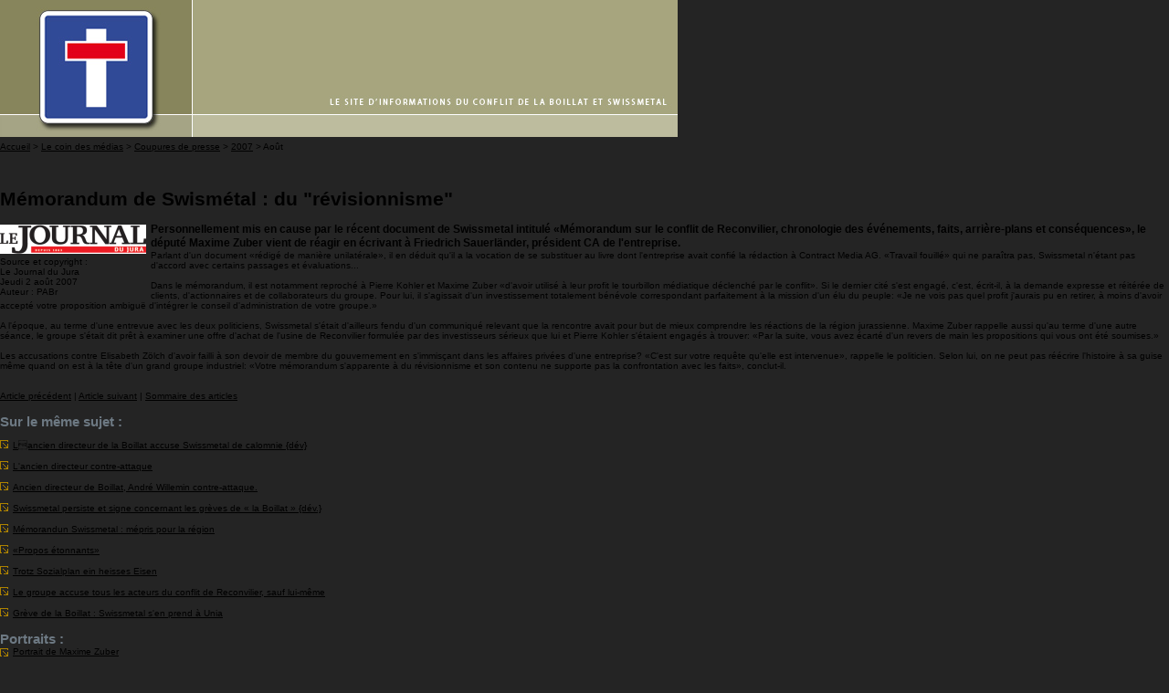

--- FILE ---
content_type: text/html; charset=iso-8859-15
request_url: http://jb.zonez.ch/index.php?id=124,421,1,0,1,0
body_size: 5160
content:
 <!DOCTYPE HTML PUBLIC "-//W3C//DTD HTML 4.01 Transitional//EN">
<!--
     phpwcms | free open source content management system
     created by Oliver Georgi (oliver at phpwcms dot de) and licensed under GNU/GPL.
     phpwcms is copyright 2003-2005 of Oliver Georgi. Extensions are copyright of
     their respective owners. Visit project page http://www.phpwcms.org for details.
//-->
<html>
<head>
<title></title>
<meta http-equiv="Content-Type" content="text/html; charset=iso-8859-1">
<script src="phpwcms_template/inc_js/frontend.js" type="text/javascript"></script>
<link rel="stylesheet" type="text/css" href="phpwcms_template/inc_css/print_layout.css">
<!-- 

 -->
<!-- Standard Meta-Tags -->
<meta name="author" content="webmaster">
<meta name="publisher" content="phpwcms.de">
<meta name="copyright" content="2006 by webmaster of jb.zonez.ch">
<meta name="country" content="Switzerland">
<meta name="language" content="fr">
<meta name="coverage" content="worldwide">
<meta name="robots" content="index, follow">
<meta name="revisit-after" content="3 days">
<meta name="pragma" content="no-cache">

<!-- body {background-color: #E9E9E9} -->

<style type="text/css">
<!-- body {background-color: #242424} -->
</style>

<!-- Ueberblendung der Seiten (Funktion nur fuer IE )
<meta http-equiv=Page-Enter content="progid:DXImageTransform.Microsoft.Fade(Duration=0.2)">
<meta http-equiv=Page-Exit content="progid:DXImageTransform.Microsoft.Fade(Duration=0.2)">
-->
<meta name="keywords" content="*analyse_SM_conflit*, *maxime_zuber*">

</head>

<body style="margin:0px 0px 0px 0px;">
<!-- ===================================================== -->

<div id=container-MASTER>
<div id=container-BLATT>

<!-- ===================================================== -->
<div id=container-OBEN>
<div class="header-BILD">
<a href="http://jb.zonez.ch/index.php" target="_top" title="page d'accueil">
<img src="template/free_M/header/header-742x150-M.jpg" border="0" alt="retour page d'accueil" /></a></div>
</div><!-- Ende container-OBEN -->

<div class="breadcrumb"><a href="index.php?index">Accueil</a> <span class="breadcrumb_spacer">&gt;</span> <a href="index.php?medias">Le coin des médias</a> <span class="breadcrumb_spacer">&gt;</span> <a href="index.php?medias_bd">Coupures de presse</a> <span class="breadcrumb_spacer">&gt;</span> <a href="index.php?presse_2007">2007</a> <span class="breadcrumb_spacer">&gt;</span> Août</div>

<!-- ===================================================== -->
<div id=container-MITTE>
<table class=Tabelle-MITTE cellSpacing=0 cellPadding=0 border=0>
<tbody>
<tr>

<!-- ====================================== -->
<td class=TabellenSpalte-links>

<div class=logo-BOX>
<img src="picture/../template/free_M/logo/logo.jpg" border="0" alt="" /></div>

<!--
<p align="center">
<a target=_blank href="http://whos.amung.us/show/gqw8fuvz"><img src="http://whos.amung.us/swidget/gqw8fuvz.gif" alt="tracker" width="80" height="15" border="0" /></a>
</p>
-->


<!-- DEBUT Insertion cours de l'action UMS.SWX -->

<!-- FIN action swissmetal -->

<div class=navigation-BOX-M>
<div class="navList"><div class="MenueEbene_1"><a href="index.php?historique" title="Chroniques d&#039;un conflit">Chroniques d&#039;un conflit</a></div>
<div class="MenueEbene_1"><a href="index.php?actions_autres" title="Développements {+}">Développements {+}</a></div>
<div class="MenueEbene_1"><a href="index.php?presentation" title="Pour en savoir plus">Pour en savoir plus</a></div>
<div class="MenueEbene_1"><a href="index.php?download" title="Les documents du conflit">Les documents du conflit</a></div>
<div class="MenueEbene_1"><a href="index.php?medias" title="Le coin des médias">Le coin des médias</a></div>
<div class="MenueEbene_2"><a href="index.php?medias_bd" title="Coupures de presse">Coupures de presse</a></div>
<div class="MenueEbene_3"><a href="index.php?presse_2009" title="2009">2009</a></div>
<div class="MenueEbene_3"><a href="index.php?presse_2008" title="2008">2008</a></div>
<div class="MenueEbene_3"><a href="index.php?presse_2007" title="2007">2007</a></div>
<div class="MenueEbene_4"><a href="index.php?presse_2007_janvier" title="Janvier">Janvier</a></div>
<div class="MenueEbene_4"><a href="index.php?presse_2007_fevrier" title="Février">Février</a></div>
<div class="MenueEbene_4"><a href="index.php?presse_2007_mars" title="Mars">Mars</a></div>
<div class="MenueEbene_4"><a href="index.php?presse_2007_avril" title="Avril">Avril</a></div>
<div class="MenueEbene_4"><a href="index.php?presse_2007_mai" title="Mai">Mai</a></div>
<div class="MenueEbene_4"><a href="index.php?presse_2007_juin" title="Juin">Juin</a></div>
<div class="MenueEbene_4"><a href="index.php?presse_2007_juillet" title="Juillet">Juillet</a></div>
<div class="MenueEbene_4" id="activeSection"><a href="index.php?presse_2007_aout" title="Août">Août</a></div>
<div class="MenueEbene_4"><a href="index.php?presse_2007_septembre" title="Septembre">Septembre</a></div>
<div class="MenueEbene_4"><a href="index.php?presse_2007_octobre" title="Octobre">Octobre</a></div>
<div class="MenueEbene_4"><a href="index.php?presse_2007_novembre" title="Novembre">Novembre</a></div>
<div class="MenueEbene_4"><a href="index.php?presse_2007_decembre" title="Décembre">Décembre</a></div>
<div class="MenueEbene_3"><a href="index.php?presse_2006" title="2006">2006</a></div>
<div class="MenueEbene_3"><a href="index.php?presse_2005" title="2005">2005</a></div>
<div class="MenueEbene_3"><a href="index.php?presse_2004" title="2004">2004</a></div>
<div class="MenueEbene_2"><a href="index.php?boillat_hebdo" title="Boillat Hebdo / SM news">Boillat Hebdo / SM news</a></div>
<div class="MenueEbene_2"><a href="index.php?media_releases" title="Communiqués Swissmetal">Communiqués Swissmetal</a></div>
<div class="MenueEbene_2"><a href="index.php?newsletter_boillat" title="Newsletter de boillat.org">Newsletter de boillat.org</a></div>
<div class="MenueEbene_1"><a href="index.php?soutien" title="Témoignages et soutien">Témoignages et soutien</a></div>
<div class="MenueEbene_1"><a href="index.php?acteurs" title="Les principaux acteurs">Les principaux acteurs</a></div>
<div class="MenueEbene_1"><a href="/photos" target = " target="_blank"" title="Galerie des photos">Galerie des photos</a></div>
<div class="MenueEbene_1"><a href="index.php?liens" title="Liens">Liens</a></div>
<div class="MenueEbene_1"><a href="http://www.laboillat.blogspot.com/" target = " target="_blank"" title="Le blog &quot;Une voix pour la Boillat&quot;">Le blog &quot;Une voix pour la Boillat&quot;</a></div>
</div>
</div>
<div class=content-BOX-links></div>
<div class=left-SPACER></div>
<p>


<div id="infobox">
<div id="infobox_long_title">
<p align="center">
<blink><b>Flash</b></blink></div>
<div id="flash" align="left"><div class="related"><p><img src="img/article/intlink_1.gif" alt="" /><img src="img/leer.gif" width="1" height="11" alt="" /><a href="index.php?id=45,505,0,0,1,0">L&#039;Assemblée générale ordinaire approuve à une très large majorité les propositions du Conseil d&#039;administration</a><p><img src="img/article/intlink_1.gif" alt="" /><img src="img/leer.gif" width="1" height="11" alt="" /><a href="index.php?id=45,504,0,0,1,0">Mauvais résultats de Swissmetal au 1er trimestre 2008</a><p><img src="img/article/intlink_1.gif" alt="" /><img src="img/leer.gif" width="1" height="11" alt="" /><a href="index.php?id=135,500,0,0,1,0">Résultats 2007 de Swissmetal</a></div></div>
</p>
</div>
<p>


<div id="infobox">
<div id="infobox_long_title">
<p align="center">
<b>Post'it</b></div>
<ul>
<li><blink>
<a href="index.php?historique">Historique du conflit</a></blink></li>
<li><a href="index.php?actions_autres">Développements</a></li>
<li><a href="index.php?medias_bd">Coupures de presse</a></li>
<hr>
<li><a href="http://www.journaldujura.ch/E-Paper" target="_blank">Journal du Jura en ligne</a></li>
</ul>
</div>


</td><!-- Ende TabellenSpalte-links -->

<!-- ====================================== -->
<td class=TabellenSpalte-mitte>

   <!-- StartDruck-->
<div class=content-BOX style="padding-top:20px;"><a name="jump421"></a><h1>Mémorandum de Swismétal : du &quot;révisionnisme&quot;</h1><div class="articleSummary"><table width="1%" cellspacing="0" border="0" cellpadding="0" align="left" style="float:left;margin:2px 5px 3px 0;">
<tr><td class="image_td"><img src="content/images/3a33b4261f09272191feeeaca97837e0.png" border="0" width="160" height="32" alt="" title=""></td></tr>

<tr><td class="image_caption" align="center">Source et copyright :<br />
Le Journal du Jura<br />
Jeudi 2 août 2007<br />
Auteur : PABr</td></tr>
</table><b>Personnellement mis en cause par le r&eacute;cent document de Swissmetal intitul&eacute; &laquo;M&eacute;morandum sur le conflit de Reconvilier, chronologie des &eacute;v&eacute;nements, faits, arri&egrave;re-plans et cons&eacute;quences&raquo;, le d&eacute;put&eacute; Maxime Zuber vient de r&eacute;agir en &eacute;crivant &agrave; Friedrich Sauerl&auml;nder, pr&eacute;sident CA de l'entreprise.</b></div>Parlant d'un document &laquo;r&eacute;dig&eacute; de mani&egrave;re unilat&eacute;rale&raquo;, il en d&eacute;duit qu'il a la vocation de se substituer au livre dont l'entreprise avait confi&eacute; la r&eacute;daction &agrave; Contract Media AG. &laquo;Travail fouill&eacute;&raquo; qui ne para&icirc;tra pas, Swissmetal n'&eacute;tant pas d'accord avec certains passages et &eacute;valuations...<br /><br />Dans le m&eacute;morandum, il est notamment reproch&eacute; &agrave; Pierre Kohler et Maxime Zuber &laquo;d'avoir utilis&eacute; &agrave; leur profit le tourbillon m&eacute;diatique d&eacute;clench&eacute; par le conflit&raquo;. Si le dernier cit&eacute; s'est engag&eacute;, c'est, &eacute;crit-il, &agrave; la demande expresse et r&eacute;it&eacute;r&eacute;e de clients, d'actionnaires et de collaborateurs du groupe. Pour lui, il s'agissait d'un investissement totalement b&eacute;n&eacute;vole correspondant parfaitement &agrave; la mission d'un &eacute;lu du peuple: &laquo;Je ne vois pas quel profit j'aurais pu en retirer, &agrave; moins d'avoir accept&eacute; votre proposition ambigu&euml; d'int&eacute;grer le conseil d'administration de votre groupe.&raquo;<br /><br />A l'&eacute;poque, au terme d'une entrevue avec les deux politiciens, Swissmetal s'&eacute;tait d'ailleurs fendu d'un communiqu&eacute; relevant que la rencontre avait pour but de mieux comprendre les r&eacute;actions de la r&eacute;gion jurassienne. Maxime Zuber rappelle aussi qu'au terme d'une autre s&eacute;ance, le groupe s'&eacute;tait dit pr&ecirc;t &agrave; examiner une offre d'achat de l'usine de Reconvilier formul&eacute;e par des investisseurs s&eacute;rieux que lui et Pierre Kohler s'&eacute;taient engag&eacute;s &agrave; trouver: &laquo;Par la suite, vous avez &eacute;cart&eacute; d'un revers de main les propositions qui vous ont &eacute;t&eacute; soumises.&raquo;<br /><br />Les accusations contre Elisabeth Z&ouml;lch d'avoir failli &agrave; son devoir de membre du gouvernement en s'immis&ccedil;ant dans les affaires priv&eacute;es d'une entreprise? &laquo;C'est sur votre requ&ecirc;te qu'elle est intervenue&raquo;, rappelle le politicien. Selon lui, on ne peut pas r&eacute;&eacute;crire l'histoire &agrave; sa guise m&ecirc;me quand on est &agrave; la t&ecirc;te d'un grand groupe industriel: &laquo;Votre m&eacute;morandum s'apparente &agrave; du r&eacute;visionnisme et son contenu ne supporte pas la confrontation avec les faits&raquo;, conclut-il.<br /><br /><br /><a href="index.php?id=124,0,0,1,0,0">Article pr&eacute;c&eacute;dent</a> | <a href="index.php?id=124,422,0,0,1,0">Article suivant</a> | <a href="index.php?medias_bd">Sommaire des articles</a><h3>Sur le même sujet :</h3><div class="related"><p><img src="img/article/intlink_1.gif" alt="" /><img src="img/leer.gif" width="1" height="11" alt="" /><a href="index.php?id=45,441,0,0,1,0">Lancien directeur de la Boillat accuse Swissmetal de calomnie {dév}</a><p><img src="img/article/intlink_1.gif" alt="" /><img src="img/leer.gif" width="1" height="11" alt="" /><a href="index.php?id=127,439,0,0,1,0">L&#039;ancien directeur contre-attaque</a><p><img src="img/article/intlink_1.gif" alt="" /><img src="img/leer.gif" width="1" height="11" alt="" /><a href="index.php?id=127,437,0,0,1,0">Ancien directeur de Boillat, André Willemin contre-attaque.</a><p><img src="img/article/intlink_1.gif" alt="" /><img src="img/leer.gif" width="1" height="11" alt="" /><a href="index.php?id=45,409,0,0,1,0">Swissmetal persiste et signe concernant les grèves de « la Boillat » {dév.}</a><p><img src="img/article/intlink_1.gif" alt="" /><img src="img/leer.gif" width="1" height="11" alt="" /><a href="index.php?id=123,420,0,0,1,0">Mémorandun Swissmetal : mépris pour la région</a><p><img src="img/article/intlink_1.gif" alt="" /><img src="img/leer.gif" width="1" height="11" alt="" /><a href="index.php?id=123,418,0,0,1,0">«Propos étonnants»</a><p><img src="img/article/intlink_1.gif" alt="" /><img src="img/leer.gif" width="1" height="11" alt="" /><a href="index.php?id=123,416,0,0,1,0">Trotz Sozialplan ein heisses Eisen</a><p><img src="img/article/intlink_1.gif" alt="" /><img src="img/leer.gif" width="1" height="11" alt="" /><a href="index.php?id=123,412,0,0,1,0">Le groupe accuse tous les acteurs du conflit de Reconvilier, sauf lui-même</a><p><img src="img/article/intlink_1.gif" alt="" /><img src="img/leer.gif" width="1" height="11" alt="" /><a href="index.php?id=123,411,0,0,1,0">Grève de la Boillat : Swissmetal s&#039;en prend à Unia</a></div><h3>Portraits :</h3><table border="0" cellspacing="0" cellpadding="0">
<tr valign="top"><td nowrap><img src="img/article/intlink_1.gif" alt="" /><img src="img/leer.gif" width="1" height="11" alt="" /></td>
<td><a href="index.php?id=80,134,0,0,1,0" target="_self" class="articleLinkInternal">Portrait de Maxime Zuber</a></td></tr>
<tr valign="top"><td nowrap><img src="img/article/intlink_1.gif" alt="" /><img src="img/leer.gif" width="1" height="11" alt="" /></td>
<td><a href="index.php?id=17,21,0,0,1,0" target="_self" class="articleLinkInternal">Portrait de Friedrich Sauerländer</a></td></tr></table>

<div class=content-SPACER></div>
</div>
<img src="img/leer.gif" border="0" width="00" height="20" alt="" />
<div class=revision-BOX>
<div class=revision>
Actualisé le 04.08.07 par webmaster</div>
</div>

   <!-- StopDruck-->

<div class=TopBackDruck-BOX><!-- Hilfsnavigation UNTEN -->
<a href="#top" title="haut">
<img src="template/free_M/icons/top_link_.gif" border="0" alt="Haut de la page" /></a> |
<a href="javascript:history.back();" target="_top" title="retour">
<img src="template/free_M/icons/back_link_.gif" border="0" alt="Page précédente" /></a>

 |
<a href="index.php?id=124,421,1,0,1,0" target="_blank">
<img src="template/free_M/icons/print_link_.gif" border="0" alt="'Imprimer la page dans un format adapté à l'imprimante" /></a>



</div>
</td><!-- Ende TabellenSpalte-mitte -->

</tr>
</tbody>
</table>
</div><!-- Ende container-MITTE -->

</div><!-- Ende container-BLATT -->

<!-- ===================================================== -->

<div id=container-UNTEN>

<div class=pepes-footer>
<a href="index.php?id=22,29,0,0,1,0" title="La Boillat, chroniques d&#039;un conflit">Le conflit au fil des jours</a> |
<a href="index.php?id=0,19,0,0,1,0" title="Impressum et contact">Impressum / nous écrire</a> |
<a href="index.php?id=0,15,0,0,1,0" title="Plan du site">Plan du site</a> |
<a href="index.php?id=0,16,0,0,1,0" title="Recherche">Recherche</a>
</b> | thème par  
<a href="http://phpwcms-templates.de" target="_blank">phpWCMS-templates</a>
<!-- Dieser Link darf NICHT entfernt werden! -->
<!-- This link may NOT be removed! -->
</div>
<!--
<div class=pepes-footer-copyright>

Nombre de visiteurs : <b>1484692</b>
 dont <b>55</b> aujourd'hui
 et <b>3</b> en ce moment


</div>
-->
</div><!-- Ende container-UNTEN -->
</div><!-- Ende container-MASTER -->

<script type="text/javascript">
var gaJsHost = (("https:" == document.location.protocol) ? "https://ssl." : "http://www.");
document.write(unescape("%3Cscript src='" + gaJsHost + "google-analytics.com/ga.js' type='text/javascript'%3E%3C/script%3E"));
</script>
<script type="text/javascript">
var pageTracker = _gat._getTracker("UA-3815448-1");
pageTracker._initData();
pageTracker._trackPageview();
</script></body>
</html>

--- FILE ---
content_type: text/css
request_url: http://jb.zonez.ch/phpwcms_template/inc_css/print_layout.css
body_size: 884
content:
body {
	font-family: Verdana, Helvetica, Arial, sans-serif;
	font-size: 10px;
	margin: 15 15 15 15;
}


.TabellenSpalte-links, .TopBackDruck-BOX {
display:none;
}

#container-UNTEN {
display:none;
}

.image_caption {
   font-family: Arial, Helvetica, Verdana, sans-serif;
   font-size: 10px; 
   font-weight: normal;
 text-align: left;
 padding-top:3px;
}


.breadcrumb {
	padding:5 15 5 0;
	text-align:left;
}

td, tr, th, p {
	font-family: Verdana, Helvetica, Arial, sans-serif;
	font-size: 10px
}

ul { margin: 0px 0px 0px 20px; }
li { font-size: 11px; list-style: disc; }

a, a:link, a:visited, a:active {
	color: #000000;
	text-decoration: underline
}
a:hover {
	color: #000000;
	text-decoration: underline;
}

.articleText { 
	text-align: normal;
}

.articleHead, .articleList_tophead, h1, h2 {
	font-weight: bold;
	font-size: 21px;
	font-family: "Arial Narrow", "Trebuchet MS",Verdana, Arial, Helvetica, sans-serif;
	text-decoration: none;
	line-height : 120%;
	color : #000000;
}

.articleSubHead, .articleList_topsubhead, h3, h4 {
	font-family: Helvetica, Arial, sans-serif;
	font-size: 15px;
	font-weight: bold;
	color: #6D7983;
	line-height: 110%;
	margin-bottom: 0px;
}

.articleSummary {
	font-family: "Trebuchet MS", Verdana, Arial, Helvetica, sans-serif;
	font-size: 12px;
	color: #000000;
	line-height: 125%;
	text-align: normal;
}

.contentHead {
	font-family: "Trebuchet MS",Verdana, Arial, Helvetica, sans-serif;
	font-size: 18px;
	font-weight: bold;
	color: #6D7983;
	line-height: 110%;
}

.contentSubHead {
	font-family: "Trebuchet MS", Verdana, Arial, Helvetica, sans-serif;
	font-size: 13px;
	color: #000000;
	line-height: 110%;
}

.tableHead {
	font-family: Verdana, Arial, Helvetica, sans-serif;
	font-size: 11px;
	font-weight: bold;
	color: #6D7983;
	line-height: 13px;
}

.tableSubHead {
	font-family: Verdana, Arial, Helvetica, sans-serif;
	font-size: 11px;
	color: #000000;
}

.v09 {  font-family: Verdana, Helvetica, Arial, sans-serif; font-size: 9px; }
.v10 {  font-family: Verdana, Helvetica, Arial, sans-serif; font-size: 10px; }
.v11 {  font-family: Verdana, Helvetica, Arial, sans-serif; font-size: 11px; }
.v12 {  font-family: Verdana, Helvetica, Arial, sans-serif; font-size: 12px; }
.v13 {  font-family: Verdana, Helvetica, Arial, sans-serif; font-size: 13px; }
.v14 {  font-family: Verdana, Helvetica, Arial, sans-serif; font-size: 14px; }


.formButton	{ font-family: Verdana, Helvetica, Arial, sans-serif; font-size: 10px; font-weight: bold; color: #FFFFFF; background-color: #92A1AF; }
.formLabel	{ font-family: Verdana, Helvetica, Arial, sans-serif; font-size: 10px; }
.checkLabel	{ font-family: Verdana, Helvetica, Arial, sans-serif; font-size: 10px; font-weight: bold;}
.radioLabel	{ font-family: Verdana, Helvetica, Arial, sans-serif; font-size: 10px; font-weight: bold;}
.formTextArea	{ font-family: Verdana, Helvetica, Arial, sans-serif; font-size: 11px;	}
.inputText	{ font-family: Verdana, Helvetica, Arial, sans-serif; font-size: 11px; font-weight: bold;}
.inputPass	{ font-family: Verdana, Helvetica, Arial, sans-serif; font-size: 11px; font-weight: bold;}
.selectMenu	{ font-family: Verdana, Helvetica, Arial, sans-serif; font-size: 11px; font-weight: bold;}
.selectList	{ font-family: Verdana, Helvetica, Arial, sans-serif; font-size: 11px; font-weight: bold;}

.nav_table, .nav_table a, .nav_table a:link, .nav_table a:active, .nav_table a:visited, .nav_table a:hover {
	font-family: Verdana, Helvetica, Arial, sans-serif;
	font-size: 10px;
	color: #4A5966;
	font-weight: normal;
	text-decoration: none;
}

.nav_table_active, .nav_table_active a, .nav_table_active a:link, .nav_table_active a:active, .nav_table_active a:visited, .nav_table_active a:hover {
	font-family: Verdana, Helvetica, Arial, sans-serif;
	font-size: 10px;
	color: #4A5966;
	font-weight: bold;
	text-decoration: none;
}

.articleList_toptext {
	font-family: Verdana, Helvetica, Arial, sans-serif;
	font-size: 10px;
}

.articleList_listhead {
	font-family: Verdana, Helvetica, Arial, sans-serif;
	font-size: 11px;
	font-weight: bold;
}